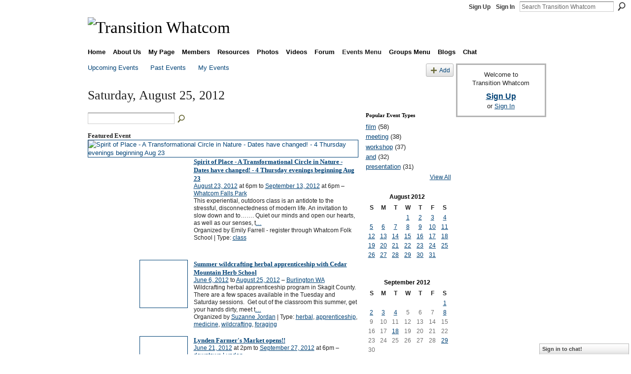

--- FILE ---
content_type: text/html; charset=UTF-8
request_url: http://transitionwhatcom.ning.com/events/event/listByDate?date=2012-08-25
body_size: 43972
content:
<!DOCTYPE html>
<html lang="en" xmlns:og="http://ogp.me/ns#">
    <head data-layout-view="default">
<script>
    window.dataLayer = window.dataLayer || [];
        </script>
<!-- Google Tag Manager -->
<script>(function(w,d,s,l,i){w[l]=w[l]||[];w[l].push({'gtm.start':
new Date().getTime(),event:'gtm.js'});var f=d.getElementsByTagName(s)[0],
j=d.createElement(s),dl=l!='dataLayer'?'&l='+l:'';j.async=true;j.src=
'https://www.googletagmanager.com/gtm.js?id='+i+dl;f.parentNode.insertBefore(j,f);
})(window,document,'script','dataLayer','GTM-T5W4WQ');</script>
<!-- End Google Tag Manager -->
            <meta http-equiv="Content-Type" content="text/html; charset=utf-8" />
    <title>Events - Transition Whatcom</title>
    <link rel="icon" href="http://transitionwhatcom.ning.com/favicon.ico" type="image/x-icon" />
    <link rel="SHORTCUT ICON" href="http://transitionwhatcom.ning.com/favicon.ico" type="image/x-icon" />
    <meta name="description" content="All Events on Saturday, August 25, 2012 | Working together to rebuild resilience in Bellingham and all of Whatcom County." />
    <meta name="keywords" content="peak, transition, localization, cimate, Bellingham, change, resilience, relocalization, oil, Whatcom, economic, County, instability" />
<meta name="title" content="Events" />
<meta property="og:type" content="website" />
<meta property="og:url" content="http://transitionwhatcom.ning.com/events/event/listByDate?date=2012-08-25" />
<meta property="og:title" content="Events" />
<meta property="og:image" content="https://storage.ning.com/topology/rest/1.0/file/get/2746176954?profile=UPSCALE_150x150">
<meta name="twitter:card" content="summary" />
<meta name="twitter:title" content="Events" />
<meta name="twitter:description" content="All Events on Saturday, August 25, 2012 | Working together to rebuild resilience in Bellingham and all of Whatcom County." />
<meta name="twitter:image" content="https://storage.ning.com/topology/rest/1.0/file/get/2746176954?profile=UPSCALE_150x150" />
<link rel="image_src" href="https://storage.ning.com/topology/rest/1.0/file/get/2746176954?profile=UPSCALE_150x150" />
<script type="text/javascript">
    djConfig = { baseScriptUri: 'http://transitionwhatcom.ning.com/xn/static-6.11.8.1/js/dojo-0.3.1-ning/', isDebug: false }
ning = {"CurrentApp":{"premium":true,"iconUrl":"https:\/\/storage.ning.com\/topology\/rest\/1.0\/file\/get\/2746176954?profile=UPSCALE_150x150","url":"httptransitionwhatcom.ning.com","domains":[],"online":true,"privateSource":true,"id":"transitionwhatcom","appId":2723460,"description":"Working together to rebuild resilience in Bellingham and all of Whatcom County.","name":"Transition Whatcom","owner":"07gtkcy73e5ut","createdDate":"2009-01-14T05:07:37.493Z","runOwnAds":false,"category":{"peak":null,"transition":null,"localization":null,"cimate":null,"Bellingham":null,"change":null,"resilience":null,"relocalization":null,"oil":null,"Whatcom":null,"economic":null,"County":null,"instability":null},"tags":["peak","transition","localization","cimate","Bellingham","change","resilience","relocalization","oil","Whatcom","economic","County","instability"]},"CurrentProfile":null,"maxFileUploadSize":5};
        (function(){
            if (!window.ning) { return; }

            var age, gender, rand, obfuscated, combined;

            obfuscated = document.cookie.match(/xgdi=([^;]+)/);
            if (obfuscated) {
                var offset = 100000;
                obfuscated = parseInt(obfuscated[1]);
                rand = obfuscated / offset;
                combined = (obfuscated % offset) ^ rand;
                age = combined % 1000;
                gender = (combined / 1000) & 3;
                gender = (gender == 1 ? 'm' : gender == 2 ? 'f' : 0);
                ning.viewer = {"age":age,"gender":gender};
            }
        })();

        if (window.location.hash.indexOf('#!/') == 0) {
        window.location.replace(window.location.hash.substr(2));
    }
    window.xg = window.xg || {};
xg.captcha = {
    'shouldShow': false,
    'siteKey': '6Ldf3AoUAAAAALPgNx2gcXc8a_5XEcnNseR6WmsT'
};
xg.addOnRequire = function(f) { xg.addOnRequire.functions.push(f); };
xg.addOnRequire.functions = [];
xg.addOnFacebookLoad = function (f) { xg.addOnFacebookLoad.functions.push(f); };
xg.addOnFacebookLoad.functions = [];
xg._loader = {
    p: 0,
    loading: function(set) {  this.p++; },
    onLoad: function(set) {
                this.p--;
        if (this.p == 0 && typeof(xg._loader.onDone) == 'function') {
            xg._loader.onDone();
        }
    }
};
xg._loader.loading('xnloader');
if (window.bzplcm) {
    window.bzplcm._profileCount = 0;
    window.bzplcm._profileSend = function() { if (window.bzplcm._profileCount++ == 1) window.bzplcm.send(); };
}
xg._loader.onDone = function() {
            if(window.bzplcm)window.bzplcm.start('ni');
        xg.shared.util.parseWidgets();    var addOnRequireFunctions = xg.addOnRequire.functions;
    xg.addOnRequire = function(f) { f(); };
    try {
        if (addOnRequireFunctions) { dojo.lang.forEach(addOnRequireFunctions, function(onRequire) { onRequire.apply(); }); }
    } catch (e) {
        if(window.bzplcm)window.bzplcm.ts('nx').send();
        throw e;
    }
    if(window.bzplcm) { window.bzplcm.stop('ni'); window.bzplcm._profileSend(); }
};
window.xn = { track: { event: function() {}, pageView: function() {}, registerCompletedFlow: function() {}, registerError: function() {}, timer: function() { return { lapTime: function() {} }; } } };</script>

<style type="text/css" media="screen,projection">
#xg_navigation ul div.xg_subtab ul li a {
    color:#555555;
    background:#F2F2F2;
}
#xg_navigation ul div.xg_subtab ul li a:hover {
    color:#222222;
    background:#D9D9D9;
}
</style>

<style type="text/css" media="screen,projection">
@import url("http://static.ning.com/socialnetworkmain/widgets/index/css/common.min.css?xn_version=1229287718");
@import url("http://static.ning.com/socialnetworkmain/widgets/events/css/component.min.css?xn_version=2271088567");
@import url("http://static.ning.com/socialnetworkmain/widgets/chat/css/bottom-bar.min.css?xn_version=512265546");

</style>

<style type="text/css" media="screen,projection">
@import url("/generated-69469119a856b4-27102078-css?xn_version=202512201152");

</style>

<style type="text/css" media="screen,projection">
@import url("/generated-69468fea914bc8-11428935-css?xn_version=202512201152");

</style>

<!--[if IE 6]>
    <link rel="stylesheet" type="text/css" href="http://static.ning.com/socialnetworkmain/widgets/index/css/common-ie6.min.css?xn_version=463104712" />
<![endif]-->
<!--[if IE 7]>
<link rel="stylesheet" type="text/css" href="http://static.ning.com/socialnetworkmain/widgets/index/css/common-ie7.css?xn_version=2712659298" />
<![endif]-->
<link rel="EditURI" type="application/rsd+xml" title="RSD" href="http://transitionwhatcom.ning.com/profiles/blog/rsd" />
<script type="text/javascript">(function(a,b){if(/(android|bb\d+|meego).+mobile|avantgo|bada\/|blackberry|blazer|compal|elaine|fennec|hiptop|iemobile|ip(hone|od)|iris|kindle|lge |maemo|midp|mmp|netfront|opera m(ob|in)i|palm( os)?|phone|p(ixi|re)\/|plucker|pocket|psp|series(4|6)0|symbian|treo|up\.(browser|link)|vodafone|wap|windows (ce|phone)|xda|xiino/i.test(a)||/1207|6310|6590|3gso|4thp|50[1-6]i|770s|802s|a wa|abac|ac(er|oo|s\-)|ai(ko|rn)|al(av|ca|co)|amoi|an(ex|ny|yw)|aptu|ar(ch|go)|as(te|us)|attw|au(di|\-m|r |s )|avan|be(ck|ll|nq)|bi(lb|rd)|bl(ac|az)|br(e|v)w|bumb|bw\-(n|u)|c55\/|capi|ccwa|cdm\-|cell|chtm|cldc|cmd\-|co(mp|nd)|craw|da(it|ll|ng)|dbte|dc\-s|devi|dica|dmob|do(c|p)o|ds(12|\-d)|el(49|ai)|em(l2|ul)|er(ic|k0)|esl8|ez([4-7]0|os|wa|ze)|fetc|fly(\-|_)|g1 u|g560|gene|gf\-5|g\-mo|go(\.w|od)|gr(ad|un)|haie|hcit|hd\-(m|p|t)|hei\-|hi(pt|ta)|hp( i|ip)|hs\-c|ht(c(\-| |_|a|g|p|s|t)|tp)|hu(aw|tc)|i\-(20|go|ma)|i230|iac( |\-|\/)|ibro|idea|ig01|ikom|im1k|inno|ipaq|iris|ja(t|v)a|jbro|jemu|jigs|kddi|keji|kgt( |\/)|klon|kpt |kwc\-|kyo(c|k)|le(no|xi)|lg( g|\/(k|l|u)|50|54|\-[a-w])|libw|lynx|m1\-w|m3ga|m50\/|ma(te|ui|xo)|mc(01|21|ca)|m\-cr|me(rc|ri)|mi(o8|oa|ts)|mmef|mo(01|02|bi|de|do|t(\-| |o|v)|zz)|mt(50|p1|v )|mwbp|mywa|n10[0-2]|n20[2-3]|n30(0|2)|n50(0|2|5)|n7(0(0|1)|10)|ne((c|m)\-|on|tf|wf|wg|wt)|nok(6|i)|nzph|o2im|op(ti|wv)|oran|owg1|p800|pan(a|d|t)|pdxg|pg(13|\-([1-8]|c))|phil|pire|pl(ay|uc)|pn\-2|po(ck|rt|se)|prox|psio|pt\-g|qa\-a|qc(07|12|21|32|60|\-[2-7]|i\-)|qtek|r380|r600|raks|rim9|ro(ve|zo)|s55\/|sa(ge|ma|mm|ms|ny|va)|sc(01|h\-|oo|p\-)|sdk\/|se(c(\-|0|1)|47|mc|nd|ri)|sgh\-|shar|sie(\-|m)|sk\-0|sl(45|id)|sm(al|ar|b3|it|t5)|so(ft|ny)|sp(01|h\-|v\-|v )|sy(01|mb)|t2(18|50)|t6(00|10|18)|ta(gt|lk)|tcl\-|tdg\-|tel(i|m)|tim\-|t\-mo|to(pl|sh)|ts(70|m\-|m3|m5)|tx\-9|up(\.b|g1|si)|utst|v400|v750|veri|vi(rg|te)|vk(40|5[0-3]|\-v)|vm40|voda|vulc|vx(52|53|60|61|70|80|81|83|85|98)|w3c(\-| )|webc|whit|wi(g |nc|nw)|wmlb|wonu|x700|yas\-|your|zeto|zte\-/i.test(a.substr(0,4)))window.location.replace(b)})(navigator.userAgent||navigator.vendor||window.opera,'http://transitionwhatcom.ning.com/m?id=2723460%3AMobilePage%3A81650');</script>
    </head>
    <body>
<!-- Google Tag Manager (noscript) -->
<noscript><iframe src="https://www.googletagmanager.com/ns.html?id=GTM-T5W4WQ"
height="0" width="0" style="display:none;visibility:hidden"></iframe></noscript>
<!-- End Google Tag Manager (noscript) -->
                <div id="xn_bar">
            <div id="xn_bar_menu">
                <div id="xn_bar_menu_branding" >
                                    </div>

                <div id="xn_bar_menu_more">
                    <form id="xn_bar_menu_search" method="GET" action="http://transitionwhatcom.ning.com/main/search/search">
                        <fieldset>
                            <input type="text" name="q" id="xn_bar_menu_search_query" value="Search Transition Whatcom" _hint="Search Transition Whatcom" accesskey="4" class="text xj_search_hint" />
                            <a id="xn_bar_menu_search_submit" href="#" onclick="document.getElementById('xn_bar_menu_search').submit();return false">Search</a>
                        </fieldset>
                    </form>
                </div>

                            <ul id="xn_bar_menu_tabs">
                                            <li><a href="http://transitionwhatcom.ning.com/main/authorization/signUp?target=http%3A%2F%2Ftransitionwhatcom.ning.com%2Fevents%2Fevent%2FlistByDate%3Fdate%3D2012-08-25">Sign Up</a></li>
                                                <li><a href="http://transitionwhatcom.ning.com/main/authorization/signIn?target=http%3A%2F%2Ftransitionwhatcom.ning.com%2Fevents%2Fevent%2FlistByDate%3Fdate%3D2012-08-25">Sign In</a></li>
                                    </ul>
                        </div>
        </div>
        
        
        <div id="xg" class="xg_theme xg_widget_events xg_widget_events_event xg_widget_events_event_listByDate" data-layout-pack="classic">
            <div id="xg_head">
                <div id="xg_masthead">
                    <p id="xg_sitename"><a id="application_name_header_link" href="/"><img src="http://storage.ning.com/topology/rest/1.0/file/get/2236890589?profile=RESIZE_1024x1024" alt="Transition Whatcom"></a></p>
                    
                </div>
                <div id="xg_navigation">
                    <ul>
    <li id="xg_tab_xn22" class="xg_subtab"><a href="/"><span>Home</span></a></li><li dojoType="SubTabHover" id="xg_tab_xn0" class="xg_subtab"><a href="/page/about-us"><span>About Us</span></a><div class="xg_subtab" style="display:none;position:absolute;"><ul class="xg_subtab" style="display:block;" ><li style="list-style:none !important;display:block;text-align:left;"><a href="/page/the-great-unleashing" style="float:none;"><span>The Great Unleashing</span></a></li><li style="list-style:none !important;display:block;text-align:left;"><a href="/page/who-we-are" style="float:none;"><span>Who We Are</span></a></li><li style="list-style:none !important;display:block;text-align:left;"><a href="/page/vision-mission" style="float:none;"><span>Vision &amp; Mission</span></a></li><li style="list-style:none !important;display:block;text-align:left;"><a href="/page/7-principles" style="float:none;"><span>Transition Principles</span></a></li><li style="list-style:none !important;display:block;text-align:left;"><a href="/page/12-steps" style="float:none;"><span>12 Steps to Transition</span></a></li><li style="list-style:none !important;display:block;text-align:left;"><a href="/page/the-twog" style="float:none;"><span>The TWOG</span></a></li><li style="list-style:none !important;display:block;text-align:left;"><a href="/page/the-twig" style="float:none;"><span>The TWIG</span></a></li><li style="list-style:none !important;display:block;text-align:left;"><a href="/page/tw-guidelines" style="float:none;"><span>TW Guidelines</span></a></li><li style="list-style:none !important;display:block;text-align:left;"><a href="/page/online-communication" style="float:none;"><span>Online Communication</span></a></li><li style="list-style:none !important;display:block;text-align:left;"><a href="/page/disclaimer-1" style="float:none;"><span>The Cheerful Disclaimer</span></a></li><li style="list-style:none !important;display:block;text-align:left;"><a href="/page/contact-1" style="float:none;"><span>Contact Us</span></a></li></ul></div></li><li id="xg_tab_profile" class="xg_subtab"><a href="/profiles"><span>My Page</span></a></li><li id="xg_tab_members" class="xg_subtab"><a href="/profiles/members/"><span>Members</span></a></li><li dojoType="SubTabHover" id="xg_tab_xn11" class="xg_subtab"><a href="/page/resources-1"><span>Resources</span></a><div class="xg_subtab" style="display:none;position:absolute;"><ul class="xg_subtab" style="display:block;" ><li style="list-style:none !important;display:block;text-align:left;"><a href="/page/why-transition" style="float:none;"><span>Why Transition?</span></a></li><li style="list-style:none !important;display:block;text-align:left;"><a href="/page/about-peak-oil" style="float:none;"><span>Peak Oil</span></a></li><li style="list-style:none !important;display:block;text-align:left;"><a href="/page/climate-change-1" style="float:none;"><span>Climate Change</span></a></li><li style="list-style:none !important;display:block;text-align:left;"><a href="/page/economy-1" style="float:none;"><span>Economy</span></a></li><li style="list-style:none !important;display:block;text-align:left;"><a href="/page/peak-everything" style="float:none;"><span>Peak Everything</span></a></li><li style="list-style:none !important;display:block;text-align:left;"><a href="/page/bookstore" style="float:none;"><span>Bookstore</span></a></li><li style="list-style:none !important;display:block;text-align:left;"><a href="/page/local-links" style="float:none;"><span>Local Links</span></a></li><li style="list-style:none !important;display:block;text-align:left;"><a href="/page/ti-resources" style="float:none;"><span>TI Resources</span></a></li><li style="list-style:none !important;display:block;text-align:left;"><a href="/page/advocacy-resources" style="float:none;"><span>Advocacy Resources</span></a></li></ul></div></li><li id="xg_tab_photo" class="xg_subtab"><a href="/photo"><span>Photos</span></a></li><li id="xg_tab_video" class="xg_subtab"><a href="/video"><span>Videos</span></a></li><li id="xg_tab_forum" class="xg_subtab"><a href="/forum"><span>Forum</span></a></li><li dojoType="SubTabHover" id="xg_tab_xn19" class="xg_subtab this"><a href="/page/events-menu"><span>Events Menu</span></a><div class="xg_subtab" style="display:none;position:absolute;"><ul class="xg_subtab" style="display:block;" ><li style="list-style:none !important;display:block;text-align:left;"><a href="/events" style="float:none;"><span>Events</span></a></li></ul></div></li><li dojoType="SubTabHover" id="xg_tab_xn21" class="xg_subtab"><a href="/page/groups-menu"><span>Groups Menu</span></a><div class="xg_subtab" style="display:none;position:absolute;"><ul class="xg_subtab" style="display:block;" ><li style="list-style:none !important;display:block;text-align:left;"><a href="/groups" style="float:none;"><span>Groups</span></a></li></ul></div></li><li id="xg_tab_blogs" class="xg_subtab"><a href="/profiles/blog/list"><span>Blogs</span></a></li><li id="xg_tab_chat" class="xg_subtab"><a href="/chat"><span>Chat</span></a></li></ul>

                </div>
            </div>
            
            <div id="xg_body">
                
                <div class="xg_column xg_span-16 xj_classic_canvas">
                    <ul class="navigation easyclear">
	<li><a href="http://transitionwhatcom.ning.com/events/event/listUpcoming">Upcoming Events</a></li>
	<li><a href="http://transitionwhatcom.ning.com/events/event/listArchive">Past Events</a></li>
	<li><a href="http://transitionwhatcom.ning.com/events/event/listUserEvents?">My Events</a></li>
			<li class="right xg_lightborder navbutton"><a href="http://transitionwhatcom.ning.com/events/event/new?cancelTarget=http%3A%2F%2Ftransitionwhatcom.ning.com%2Fevents%2Fevent%2FlistByDate%3Fdate%3D2012-08-25" class="xg_sprite xg_sprite-add">Add</a></li>
	</ul>
<div class="xg_headline">
<div class="tb"><h1>Saturday, August 25, 2012</h1>
    </div>
</div>
<div class="xg_column xg_span-12">
    <div class="xg_module module_searchbar">
    <div class="xg_module_body">
        <form action="http://transitionwhatcom.ning.com/events/event/search">
            <p class="left">
                                <input name="q" type="text" class="textfield" value=""  />
                                <a class="xg_icon xg_icon-search" title="Search Events" onclick="x$(this).parents('form').submit();" href="#">Search Events</a>
                            </p>
                    </form>
            </div>
</div>
    <div class="xg_module body_events_feature-single">
    <div class="xg_module_body">
        <h3>Featured Event</h3>
        <ul class="clist">
<li>
  <div class="ib>">
    <a href="http://transitionwhatcom.ning.com/events/spirit-of-place-a-transformational-circle-in-nature-4-monday">
        <img src="http://storage.ning.com/topology/rest/1.0/file/get/1484039050?profile=original&size=180&crop=1%3A1&xj_event_default=1" alt="Spirit of Place - A Transformational Circle in Nature - Dates have changed! - 4 Thursday evenings beginning Aug 23" />    </a>
  </div>
    <div class="tb">        <h3><a href="http://transitionwhatcom.ning.com/events/spirit-of-place-a-transformational-circle-in-nature-4-monday">Spirit of Place - A Transformational Circle in Nature - Dates have changed! - 4 Thursday evenings beginning Aug 23</a></h3>
        <p>
        <span class="item_date"><a href="http://transitionwhatcom.ning.com/events/event/listByDate?date=2012-08-23">August 23, 2012</a> at 6pm to <a href="http://transitionwhatcom.ning.com/events/event/listByDate?date=2012-09-13">September 13, 2012</a> at 6pm – <a href="http://transitionwhatcom.ning.com/events/event/listByLocation?location=Whatcom+Falls+Park">Whatcom Falls Park</a>			</span>
			                <span class="item_info">This experiential, outdoors class is an antidote to the stressful, disconnectedness of modern life.
An invitation to slow down and to…….

Quiet our minds and open our hearts, as well as our senses, t<a href="http://transitionwhatcom.ning.com/events/spirit-of-place-a-transformational-circle-in-nature-4-monday">…</a></span>                <span class="item_contributor">Organized by Emily Farrell - register through Whatcom Folk School | Type: <a href="http://transitionwhatcom.ning.com/events/event/listByType?type=class">class</a></span>
                            </p>
    </div></li>
        </ul>
    </div>
</div>
    <div class="xg_module">
	<div class="xg_module_body body_events_main">
<ul class="clist noDate"><li>
  <div class="ib>">
    <a href="http://transitionwhatcom.ning.com/events/summer-wildcrafting-herbal-apprenticeship-with-cedar-mountain">
        			<span class="image" style="background-image:url('http://storage.ning.com/topology/rest/1.0/file/get/1484039050?profile=original&size=96&crop=1%3A1&xj_event_default=1');"><!-- --></span>
            </a>
  </div>
    <div class="tb">        <h3><a href="http://transitionwhatcom.ning.com/events/summer-wildcrafting-herbal-apprenticeship-with-cedar-mountain">Summer wildcrafting herbal apprenticeship with Cedar Mountain Herb School</a></h3>
        <p>
        <span class="item_date"><a href="http://transitionwhatcom.ning.com/events/event/listByDate?date=2012-06-06">June 6, 2012</a> to <a href="http://transitionwhatcom.ning.com/events/event/listByDate?date=2012-08-25">August 25, 2012</a> – <a href="http://transitionwhatcom.ning.com/events/event/listByLocation?location=Burlington+WA">Burlington WA</a>			</span>
			                <span class="item_info">Wildcrafting herbal apprenticeship program in Skagit County. There are a few spaces available in the Tuesday and Saturday sessions.  Get out of the classroom this summer, get your hands dirty, meet t<a href="http://transitionwhatcom.ning.com/events/summer-wildcrafting-herbal-apprenticeship-with-cedar-mountain">…</a></span>                <span class="item_contributor">Organized by <a href="/profile/SuzanneJordan">Suzanne Jordan</a> | Type: <a href="http://transitionwhatcom.ning.com/events/event/listByType?type=herbal">herbal</a>, <a href="http://transitionwhatcom.ning.com/events/event/listByType?type=apprenticeship">apprenticeship</a>, <a href="http://transitionwhatcom.ning.com/events/event/listByType?type=medicine">medicine</a>, <a href="http://transitionwhatcom.ning.com/events/event/listByType?type=wildcrafting">wildcrafting</a>, <a href="http://transitionwhatcom.ning.com/events/event/listByType?type=foraging">foraging</a></span>
                            </p>
    </div></li>
<li>
  <div class="ib>">
    <a href="http://transitionwhatcom.ning.com/events/lynden-farmer-s-market-opens">
        			<span class="image" style="background-image:url('http://storage.ning.com/topology/rest/1.0/file/get/1484039050?profile=original&size=96&crop=1%3A1&xj_event_default=1');"><!-- --></span>
            </a>
  </div>
    <div class="tb">        <h3><a href="http://transitionwhatcom.ning.com/events/lynden-farmer-s-market-opens">Lynden Farmer&#039;s Market opens!!</a></h3>
        <p>
        <span class="item_date"><a href="http://transitionwhatcom.ning.com/events/event/listByDate?date=2012-06-21">June 21, 2012</a> at 2pm to <a href="http://transitionwhatcom.ning.com/events/event/listByDate?date=2012-09-27">September 27, 2012</a> at 6pm – <a href="http://transitionwhatcom.ning.com/events/event/listByLocation?location=downtown+Lynden">downtown Lynden</a>			</span>
			                <span class="item_info">June 21st is the official opening day of the Lynden Farmer's Market! This fun, small-town market will have a variety of farm products (vegetables, fruits, meat, eggs) as well as locally made crafts (<a href="http://transitionwhatcom.ning.com/events/lynden-farmer-s-market-opens">…</a></span>                <span class="item_contributor">Organized by  | Type: <a href="http://transitionwhatcom.ning.com/events/event/listByType?type=farmer%27s">farmer&#039;s</a>, <a href="http://transitionwhatcom.ning.com/events/event/listByType?type=market">market</a></span>
                            </p>
    </div></li>
<li>
  <div class="ib>">
    <a href="http://transitionwhatcom.ning.com/events/youth-grown-market-stand">
        			<span class="image" style="background-image:url('http://storage.ning.com/topology/rest/1.0/file/get/2270122983?profile=RESIZE_180x180&size=96&crop=1%3A1');"><!-- --></span>
            </a>
  </div>
    <div class="tb">        <h3><a href="http://transitionwhatcom.ning.com/events/youth-grown-market-stand">Youth Grown Market Stand</a></h3>
        <p>
        <span class="item_date"><a href="http://transitionwhatcom.ning.com/events/event/listByDate?date=2012-07-10">July 10, 2012</a> at 3pm to <a href="http://transitionwhatcom.ning.com/events/event/listByDate?date=2012-09-18">September 18, 2012</a> at 5pm – <a href="http://transitionwhatcom.ning.com/events/event/listByLocation?location=Downtown+Bellingham+%40+Northwest+Youth+Services">Downtown Bellingham @ Northwest Youth Services</a>			</span>
			                <span class="item_info">Stop by the Youth Grown garden at 1020 N. State Street from 3:00-5:00pm each Tuesday this summer. Buy fresh, local produce naturally grown on site by our crew and help support this garden-based job-t<a href="http://transitionwhatcom.ning.com/events/youth-grown-market-stand">…</a></span>                <span class="item_contributor">Organized by <a href="/profile/TessaMBundy">Tessa M Bundy</a> | Type: <a href="http://transitionwhatcom.ning.com/events/event/listByType?type=farm+stand">farm stand</a></span>
                            </p>
    </div></li>
<li>
  <div class="ib>">
    <a href="http://transitionwhatcom.ning.com/events/earth-activist-training-permaculture-design-course">
        			<span class="image" style="background-image:url('http://storage.ning.com/topology/rest/1.0/file/get/2270122445?profile=RESIZE_180x180&size=96&crop=1%3A1');"><!-- --></span>
            </a>
  </div>
    <div class="tb">        <h3><a href="http://transitionwhatcom.ning.com/events/earth-activist-training-permaculture-design-course">Earth Activist Training &amp; Permaculture Design Course</a></h3>
        <p>
        <span class="item_date"><a href="http://transitionwhatcom.ning.com/events/event/listByDate?date=2012-08-11">August 11, 2012</a> at 8am to <a href="http://transitionwhatcom.ning.com/events/event/listByDate?date=2012-08-25">August 25, 2012</a> at 7pm – <a href="http://transitionwhatcom.ning.com/events/event/listByLocation?location=OUR+Ecovillage+-+Vancouver+Island">OUR Ecovillage - Vancouver Island</a>			</span>
			                <span class="item_info">OUR Ecovillage Aug 11-25 on Vancouver Island  with Starhawk - http://ourecovillage.org/events/2012-earth-activist-training/
 
OUR Ecovillage will host a 2 week permaculture design certificate course<a href="http://transitionwhatcom.ning.com/events/earth-activist-training-permaculture-design-course">…</a></span>                <span class="item_contributor">Organized by Earth Activists &amp; OUR Ecovillage | Type: <a href="http://transitionwhatcom.ning.com/events/event/listByType?type=educational">educational</a></span>
                            </p>
    </div></li>
</ul><ul class="pagination smallpagination">
	<li class="left"><a href="http://transitionwhatcom.ning.com/events/event/listByDate?date=2012-08-24">&lt; Previous</a></li>
	<li class="right"><a href="http://transitionwhatcom.ning.com/events/event/listByDate?date=2012-08-26">Next &gt;</a></li>
</ul>
    </div>
    </div>
</div>
<div class="xg_column xg_span-4 xg_last">
    <div class="xg_module eventmodule">
    <div class="xg_module_head">
        <h2>Popular Event Types</h2>
    </div>
    <div class="xg_module_body">
        <ul class="nobullets">
            <li><a href="http://transitionwhatcom.ning.com/events/event/listByType?type=film">film</a> (58)</li><li><a href="http://transitionwhatcom.ning.com/events/event/listByType?type=meeting">meeting</a> (38)</li><li><a href="http://transitionwhatcom.ning.com/events/event/listByType?type=workshop">workshop</a> (37)</li><li><a href="http://transitionwhatcom.ning.com/events/event/listByType?type=and">and</a> (32)</li><li><a href="http://transitionwhatcom.ning.com/events/event/listByType?type=presentation">presentation</a> (31)</li>        </ul>
                    <p class="right"><small><a href="http://transitionwhatcom.ning.com/events/event/listAllTypes">View All</a></small></p>
            </div>
</div><div class="calendarWrap">
  <div dojoType="Scroller"
      _buttonContainer="evt_cal_btn_container"
      _nextButton="evt_cal_next"
      _prevButton="evt_cal_last"
      _prevSeqId="2012-07"
      _nextSeqId="2012-10"
      _scrollBy="1"
      _threshold="2"
  	_url="http://transitionwhatcom.ning.com/events/event/getCalendar?">
  <div class="xg_module nopad"> <div class="xg_module_body">		<div class="calendar">
			<div>
			  <span class="calendar_head xg_module_head">
			    <span class="month">August</span>&nbsp;<span class="year">2012</span>
			  </span>
				<table>
					<thead>
						<tr><th title="Sunday">S</th><th title="Monday">M</th><th title="Tuesday">T</th><th title="Wednesday">W</th><th title="Thursday">T</th><th title="Friday">F</th><th title="Saturday">S</th></tr>
					</thead>
					<tbody>
<tr><td></td><td></td><td></td><td class="past xg_lightfont"><a href="http://transitionwhatcom.ning.com/events/event/listByDate?date=2012-08-1">1</a></td><td class="past xg_lightfont"><a href="http://transitionwhatcom.ning.com/events/event/listByDate?date=2012-08-2">2</a></td><td class="past xg_lightfont"><a href="http://transitionwhatcom.ning.com/events/event/listByDate?date=2012-08-3">3</a></td><td class="past xg_lightfont"><a href="http://transitionwhatcom.ning.com/events/event/listByDate?date=2012-08-4">4</a></td></tr><tr><td class="past xg_lightfont"><a href="http://transitionwhatcom.ning.com/events/event/listByDate?date=2012-08-5">5</a></td><td class="past xg_lightfont"><a href="http://transitionwhatcom.ning.com/events/event/listByDate?date=2012-08-6">6</a></td><td class="past xg_lightfont"><a href="http://transitionwhatcom.ning.com/events/event/listByDate?date=2012-08-7">7</a></td><td class="past xg_lightfont"><a href="http://transitionwhatcom.ning.com/events/event/listByDate?date=2012-08-8">8</a></td><td class="past xg_lightfont"><a href="http://transitionwhatcom.ning.com/events/event/listByDate?date=2012-08-9">9</a></td><td class="past xg_lightfont"><a href="http://transitionwhatcom.ning.com/events/event/listByDate?date=2012-08-10">10</a></td><td class="past xg_lightfont"><a href="http://transitionwhatcom.ning.com/events/event/listByDate?date=2012-08-11">11</a></td></tr><tr><td class="past xg_lightfont"><a href="http://transitionwhatcom.ning.com/events/event/listByDate?date=2012-08-12">12</a></td><td class="past xg_lightfont"><a href="http://transitionwhatcom.ning.com/events/event/listByDate?date=2012-08-13">13</a></td><td class="past xg_lightfont"><a href="http://transitionwhatcom.ning.com/events/event/listByDate?date=2012-08-14">14</a></td><td class="past xg_lightfont"><a href="http://transitionwhatcom.ning.com/events/event/listByDate?date=2012-08-15">15</a></td><td class="past xg_lightfont"><a href="http://transitionwhatcom.ning.com/events/event/listByDate?date=2012-08-16">16</a></td><td class="past xg_lightfont"><a href="http://transitionwhatcom.ning.com/events/event/listByDate?date=2012-08-17">17</a></td><td class="past xg_lightfont"><a href="http://transitionwhatcom.ning.com/events/event/listByDate?date=2012-08-18">18</a></td></tr><tr><td class="past xg_lightfont"><a href="http://transitionwhatcom.ning.com/events/event/listByDate?date=2012-08-19">19</a></td><td class="past xg_lightfont"><a href="http://transitionwhatcom.ning.com/events/event/listByDate?date=2012-08-20">20</a></td><td class="past xg_lightfont"><a href="http://transitionwhatcom.ning.com/events/event/listByDate?date=2012-08-21">21</a></td><td class="past xg_lightfont"><a href="http://transitionwhatcom.ning.com/events/event/listByDate?date=2012-08-22">22</a></td><td class="past xg_lightfont"><a href="http://transitionwhatcom.ning.com/events/event/listByDate?date=2012-08-23">23</a></td><td class="past xg_lightfont"><a href="http://transitionwhatcom.ning.com/events/event/listByDate?date=2012-08-24">24</a></td><td class="past xg_lightfont"><a href="http://transitionwhatcom.ning.com/events/event/listByDate?date=2012-08-25">25</a></td></tr><tr><td class="past xg_lightfont"><a href="http://transitionwhatcom.ning.com/events/event/listByDate?date=2012-08-26">26</a></td><td class="past xg_lightfont"><a href="http://transitionwhatcom.ning.com/events/event/listByDate?date=2012-08-27">27</a></td><td class="past xg_lightfont"><a href="http://transitionwhatcom.ning.com/events/event/listByDate?date=2012-08-28">28</a></td><td class="past xg_lightfont"><a href="http://transitionwhatcom.ning.com/events/event/listByDate?date=2012-08-29">29</a></td><td class="past xg_lightfont"><a href="http://transitionwhatcom.ning.com/events/event/listByDate?date=2012-08-30">30</a></td><td class="past xg_lightfont"><a href="http://transitionwhatcom.ning.com/events/event/listByDate?date=2012-08-31">31</a></td><td></td></tr><tr><td>&nbsp;</td><td>&nbsp;</td><td>&nbsp;</td><td>&nbsp;</td><td>&nbsp;</td><td>&nbsp;</td><td>&nbsp;</td></tr>					</tbody>
				</table>
			</div>
		</div>
</div></div><div class="xg_module nopad"> <div class="xg_module_body">		<div class="calendar">
			<div>
			  <span class="calendar_head xg_module_head">
			    <span class="month">September</span>&nbsp;<span class="year">2012</span>
			  </span>
				<table>
					<thead>
						<tr><th title="Sunday">S</th><th title="Monday">M</th><th title="Tuesday">T</th><th title="Wednesday">W</th><th title="Thursday">T</th><th title="Friday">F</th><th title="Saturday">S</th></tr>
					</thead>
					<tbody>
<tr><td></td><td></td><td></td><td></td><td></td><td></td><td class="past xg_lightfont"><a href="http://transitionwhatcom.ning.com/events/event/listByDate?date=2012-09-1">1</a></td></tr><tr><td class="past xg_lightfont"><a href="http://transitionwhatcom.ning.com/events/event/listByDate?date=2012-09-2">2</a></td><td class="past xg_lightfont"><a href="http://transitionwhatcom.ning.com/events/event/listByDate?date=2012-09-3">3</a></td><td class="past xg_lightfont"><a href="http://transitionwhatcom.ning.com/events/event/listByDate?date=2012-09-4">4</a></td><td class="past xg_lightfont">5</td><td class="past xg_lightfont">6</td><td class="past xg_lightfont">7</td><td class="past xg_lightfont"><a href="http://transitionwhatcom.ning.com/events/event/listByDate?date=2012-09-8">8</a></td></tr><tr><td class="past xg_lightfont">9</td><td class="past xg_lightfont">10</td><td class="past xg_lightfont">11</td><td class="past xg_lightfont">12</td><td class="past xg_lightfont">13</td><td class="past xg_lightfont">14</td><td class="past xg_lightfont">15</td></tr><tr><td class="past xg_lightfont">16</td><td class="past xg_lightfont">17</td><td class="past xg_lightfont"><a href="http://transitionwhatcom.ning.com/events/event/listByDate?date=2012-09-18">18</a></td><td class="past xg_lightfont">19</td><td class="past xg_lightfont">20</td><td class="past xg_lightfont">21</td><td class="past xg_lightfont">22</td></tr><tr><td class="past xg_lightfont">23</td><td class="past xg_lightfont">24</td><td class="past xg_lightfont">25</td><td class="past xg_lightfont">26</td><td class="past xg_lightfont">27</td><td class="past xg_lightfont">28</td><td class="past xg_lightfont"><a href="http://transitionwhatcom.ning.com/events/event/listByDate?date=2012-09-29">29</a></td></tr><tr><td class="past xg_lightfont">30</td><td></td><td></td><td></td><td></td><td></td><td></td></tr>					</tbody>
				</table>
			</div>
		</div>
</div></div>  </div>
  <div id="evt_cal_btn_container" class="xg_module_foot" style="display:none">
      <p class="left"><a id="evt_cal_last" href="#" style="display:none">Last Month</a></p>
      <p class="right"><a id="evt_cal_next" href="#" style="display:none">Next Month</a></p>
  </div>
</div></div>

                </div>
                <div class="xg_column xg_span-4 xg_last xj_classic_sidebar">
                        <div class="xg_module" id="xg_module_account">
        <div class="xg_module_body xg_signup xg_lightborder">
            <p>Welcome to<br />Transition Whatcom</p>
                        <p class="last-child"><big><strong><a href="http://transitionwhatcom.ning.com/main/authorization/signUp?target=http%3A%2F%2Ftransitionwhatcom.ning.com%2Fevents%2Fevent%2FlistByDate%3Fdate%3D2012-08-25">Sign Up</a></strong></big><br/>or <a href="http://transitionwhatcom.ning.com/main/authorization/signIn?target=http%3A%2F%2Ftransitionwhatcom.ning.com%2Fevents%2Fevent%2FlistByDate%3Fdate%3D2012-08-25" style="white-space:nowrap">Sign In</a></p>
                    </div>
    </div>

                </div>
            </div>
            <div id="xg_foot">
                <p class="left">
    © 2026             &nbsp; Created by <a href="/profile/DavidMacLeod">David MacLeod</a>.            &nbsp;
    Powered by<a class="poweredBy-logo" href="https://www.ning.com/" title="" alt="" rel="dofollow">
    <img class="poweredbylogo" width="87" height="15" src="http://static.ning.com/socialnetworkmain/widgets/index/gfx/Ning_MM_footer_blk@2x.png?xn_version=3605040243"
         title="Ning Website Builder" alt="Website builder | Create website | Ning.com">
</a>    </p>
    <p class="right xg_lightfont">
                    <a href="http://transitionwhatcom.ning.com/main/embeddable/list">Badges</a> &nbsp;|&nbsp;
                        <a href="http://transitionwhatcom.ning.com/main/authorization/signUp?target=http%3A%2F%2Ftransitionwhatcom.ning.com%2Fmain%2Findex%2Freport" dojoType="PromptToJoinLink" _joinPromptText="Please sign up or sign in to complete this step." _hasSignUp="true" _signInUrl="http://transitionwhatcom.ning.com/main/authorization/signIn?target=http%3A%2F%2Ftransitionwhatcom.ning.com%2Fmain%2Findex%2Freport">Report an Issue</a> &nbsp;|&nbsp;
                        <a href="http://transitionwhatcom.ning.com/main/authorization/termsOfService?previousUrl=http%3A%2F%2Ftransitionwhatcom.ning.com%2Fevents%2Fevent%2FlistByDate%3Fdate%3D2012-08-25">Terms of Service</a>
            </p>

            </div>
        </div>
        
        <div id="xj_baz17246" class="xg_theme"></div>
<div id="xg_overlay" style="display:none;">
<!--[if lte IE 6.5]><iframe></iframe><![endif]-->
</div>
<!--googleoff: all--><noscript>
	<style type="text/css" media="screen">
        #xg { position:relative;top:120px; }
        #xn_bar { top:120px; }
	</style>
	<div class="errordesc noscript">
		<div>
            <h3><strong>Hello, you need to enable JavaScript to use Transition Whatcom.</strong></h3>
            <p>Please check your browser settings or contact your system administrator.</p>
			<img src="/xn_resources/widgets/index/gfx/jstrk_off.gif" alt="" height="1" width="1" />
		</div>
	</div>
</noscript><!--googleon: all-->
<script type="text/javascript" src="http://static.ning.com/socialnetworkmain/widgets/lib/core.min.js?xn_version=1651386455"></script>        <script>
            var sources = ["http:\/\/static.ning.com\/socialnetworkmain\/widgets\/lib\/js\/jquery\/jquery-ui.min.js?xn_version=2186421962","http:\/\/static.ning.com\/socialnetworkmain\/widgets\/lib\/js\/modernizr\/modernizr.custom.js?xn_version=202512201152","http:\/\/static.ning.com\/socialnetworkmain\/widgets\/lib\/js\/jquery\/jstorage.min.js?xn_version=1968060033","http:\/\/static.ning.com\/socialnetworkmain\/widgets\/lib\/js\/jquery\/jquery.autoResize.js?xn_version=202512201152","http:\/\/static.ning.com\/socialnetworkmain\/widgets\/lib\/js\/jquery\/jquery.jsonp.min.js?xn_version=1071124156","http:\/\/static.ning.com\/socialnetworkmain\/widgets\/lib\/js\/Base64.js?xn_version=202512201152","http:\/\/static.ning.com\/socialnetworkmain\/widgets\/lib\/js\/jquery\/jquery.ui.widget.js?xn_version=202512201152","http:\/\/static.ning.com\/socialnetworkmain\/widgets\/lib\/js\/jquery\/jquery.iframe-transport.js?xn_version=202512201152","http:\/\/static.ning.com\/socialnetworkmain\/widgets\/lib\/js\/jquery\/jquery.fileupload.js?xn_version=202512201152","https:\/\/storage.ning.com\/topology\/rest\/1.0\/file\/get\/12882192682?profile=original&r=1724772924","https:\/\/storage.ning.com\/topology\/rest\/1.0\/file\/get\/12882192698?profile=original&r=1724772925","https:\/\/storage.ning.com\/topology\/rest\/1.0\/file\/get\/11108920499?profile=original&r=1684135505"];
            var numSources = sources.length;
                        var heads = document.getElementsByTagName('head');
            var node = heads.length > 0 ? heads[0] : document.body;
            var onloadFunctionsObj = {};

            var createScriptTagFunc = function(source) {
                var script = document.createElement('script');
                
                script.type = 'text/javascript';
                                var currentOnLoad = function() {xg._loader.onLoad(source);};
                if (script.readyState) { //for IE (including IE9)
                    script.onreadystatechange = function() {
                        if (script.readyState == 'complete' || script.readyState == 'loaded') {
                            script.onreadystatechange = null;
                            currentOnLoad();
                        }
                    }
                } else {
                   script.onerror = script.onload = currentOnLoad;
                }

                script.src = source;
                node.appendChild(script);
            };

            for (var i = 0; i < numSources; i++) {
                                xg._loader.loading(sources[i]);
                createScriptTagFunc(sources[i]);
            }
        </script>
    <script type="text/javascript">
if (!ning._) {ning._ = {}}
ning._.compat = { encryptedToken: "<empty>" }
ning._.CurrentServerTime = "2026-01-26T15:08:34+00:00";
ning._.probableScreenName = "";
ning._.domains = {
    base: 'ning.com',
    ports: { http: '80', ssl: '443' }
};
ning.loader.version = '202512201152'; // DEP-251220_1:477f7ee 33
djConfig.parseWidgets = false;
</script>
    <script type="text/javascript">
        xg.token = '';
xg.canTweet = false;
xg.cdnHost = 'static.ning.com';
xg.version = '202512201152';
xg.useMultiCdn = true;
xg.staticRoot = 'socialnetworkmain';
xg.xnTrackHost = "coll.ning.com";
    xg.cdnDefaultPolicyHost = 'static';
    xg.cdnPolicy = [];
xg.global = xg.global || {};
xg.global.currentMozzle = 'events';
xg.global.userCanInvite = false;
xg.global.requestBase = '';
xg.global.locale = 'en_US';
xg.num_thousand_sep = ",";
xg.num_decimal_sep = ".";
(function() {
    dojo.addOnLoad(function() {
        if(window.bzplcm) { window.bzplcm.ts('hr'); window.bzplcm._profileSend(); }
            });
            ning.loader.require('xg.events.Scroller', function() { xg._loader.onLoad('xnloader'); });
    })();    </script>
    <div class="xg_chat chatFooter signedOut" >
        <div id="userListContainer" class="xg_verticalPane xg_userWidth">
            <div class="xg_chatBar xg_bottomBar xg_userBar">
                <a class="xg_info xg_info_full" href="/main/authorization/signIn?chat=true">Sign in to chat!</a>            </div>
        </div>
    </div>
<script>
    document.addEventListener("DOMContentLoaded", function () {
        if (!dataLayer) {
            return;
        }
        var handler = function (event) {
            var element = event.currentTarget;
            if (element.hasAttribute('data-track-disable')) {
                return;
            }
            var options = JSON.parse(element.getAttribute('data-track'));
            dataLayer.push({
                'event'         : 'trackEvent',
                'eventType'     : 'googleAnalyticsNetwork',
                'eventCategory' : options && options.category || '',
                'eventAction'   : options && options.action || '',
                'eventLabel'    : options && options.label || '',
                'eventValue'    : options && options.value || ''
            });
            if (options && options.ga4) {
                dataLayer.push(options.ga4);
            }
        };
        var elements = document.querySelectorAll('[data-track]');
        for (var i = 0; i < elements.length; i++) {
            elements[i].addEventListener('click', handler);
        }
    });
</script>


    </body>
</html>
